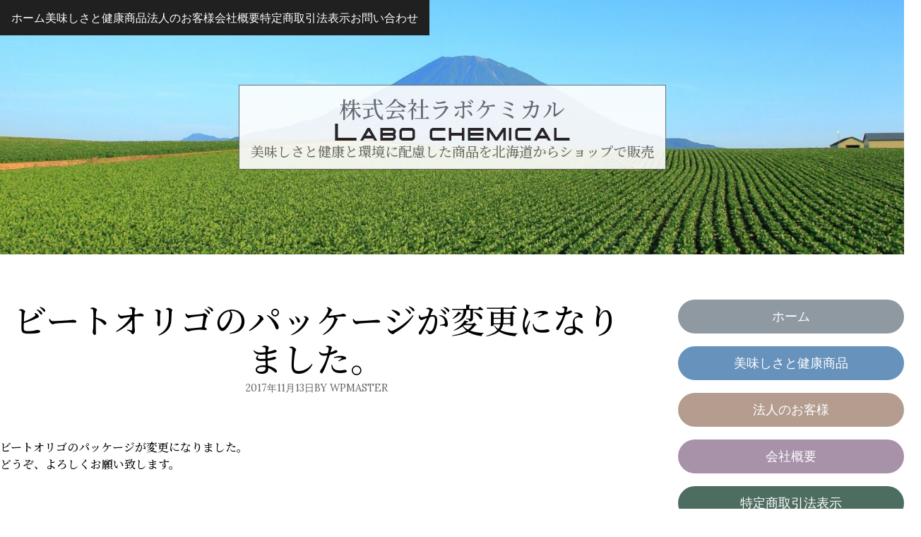

--- FILE ---
content_type: text/html; charset=UTF-8
request_url: https://labochemical.com/%E3%83%93%E3%83%BC%E3%83%88%E3%82%AA%E3%83%AA%E3%82%B4%E3%81%AE%E3%83%91%E3%83%83%E3%82%B1%E3%83%BC%E3%82%B8%E3%81%8C%E5%A4%89%E6%9B%B4%E3%81%AB%E3%81%AA%E3%82%8A%E3%81%BE%E3%81%97%E3%81%9F%E3%80%82/
body_size: 12855
content:

<!DOCTYPE html>
<html dir="ltr" lang="ja" class="no-js">

<head>
  <meta charset="UTF-8">
  <meta name="viewport" content="width=device-width, initial-scale=1">
  <title>ビートオリゴのパッケージが変更になりました。 | 株式会社ラボケミカル</title>
	<style>img:is([sizes="auto" i], [sizes^="auto," i]) { contain-intrinsic-size: 3000px 1500px }</style>
	
		<!-- All in One SEO 4.8.5 - aioseo.com -->
	<meta name="robots" content="max-image-preview:large" />
	<meta name="author" content="wpmaster"/>
	<link rel="canonical" href="https://labochemical.com/%e3%83%93%e3%83%bc%e3%83%88%e3%82%aa%e3%83%aa%e3%82%b4%e3%81%ae%e3%83%91%e3%83%83%e3%82%b1%e3%83%bc%e3%82%b8%e3%81%8c%e5%a4%89%e6%9b%b4%e3%81%ab%e3%81%aa%e3%82%8a%e3%81%be%e3%81%97%e3%81%9f%e3%80%82/" />
	<meta name="generator" content="All in One SEO (AIOSEO) 4.8.5" />
		<script type="application/ld+json" class="aioseo-schema">
			{"@context":"https:\/\/schema.org","@graph":[{"@type":"Article","@id":"https:\/\/labochemical.com\/%e3%83%93%e3%83%bc%e3%83%88%e3%82%aa%e3%83%aa%e3%82%b4%e3%81%ae%e3%83%91%e3%83%83%e3%82%b1%e3%83%bc%e3%82%b8%e3%81%8c%e5%a4%89%e6%9b%b4%e3%81%ab%e3%81%aa%e3%82%8a%e3%81%be%e3%81%97%e3%81%9f%e3%80%82\/#article","name":"\u30d3\u30fc\u30c8\u30aa\u30ea\u30b4\u306e\u30d1\u30c3\u30b1\u30fc\u30b8\u304c\u5909\u66f4\u306b\u306a\u308a\u307e\u3057\u305f\u3002 | \u682a\u5f0f\u4f1a\u793e\u30e9\u30dc\u30b1\u30df\u30ab\u30eb","headline":"\u30d3\u30fc\u30c8\u30aa\u30ea\u30b4\u306e\u30d1\u30c3\u30b1\u30fc\u30b8\u304c\u5909\u66f4\u306b\u306a\u308a\u307e\u3057\u305f\u3002","author":{"@id":"https:\/\/labochemical.com\/author\/wpmaster\/#author"},"publisher":{"@id":"https:\/\/labochemical.com\/#organization"},"image":{"@type":"ImageObject","url":"https:\/\/labochemical.com\/wp\/wp-content\/uploads\/2023\/02\/logow.png","@id":"https:\/\/labochemical.com\/#articleImage","width":338,"height":35},"datePublished":"2017-11-13T13:18:20+09:00","dateModified":"2023-02-04T19:41:42+09:00","inLanguage":"ja","mainEntityOfPage":{"@id":"https:\/\/labochemical.com\/%e3%83%93%e3%83%bc%e3%83%88%e3%82%aa%e3%83%aa%e3%82%b4%e3%81%ae%e3%83%91%e3%83%83%e3%82%b1%e3%83%bc%e3%82%b8%e3%81%8c%e5%a4%89%e6%9b%b4%e3%81%ab%e3%81%aa%e3%82%8a%e3%81%be%e3%81%97%e3%81%9f%e3%80%82\/#webpage"},"isPartOf":{"@id":"https:\/\/labochemical.com\/%e3%83%93%e3%83%bc%e3%83%88%e3%82%aa%e3%83%aa%e3%82%b4%e3%81%ae%e3%83%91%e3%83%83%e3%82%b1%e3%83%bc%e3%82%b8%e3%81%8c%e5%a4%89%e6%9b%b4%e3%81%ab%e3%81%aa%e3%82%8a%e3%81%be%e3%81%97%e3%81%9f%e3%80%82\/#webpage"},"articleSection":"\u304a\u77e5\u3089\u305b"},{"@type":"BreadcrumbList","@id":"https:\/\/labochemical.com\/%e3%83%93%e3%83%bc%e3%83%88%e3%82%aa%e3%83%aa%e3%82%b4%e3%81%ae%e3%83%91%e3%83%83%e3%82%b1%e3%83%bc%e3%82%b8%e3%81%8c%e5%a4%89%e6%9b%b4%e3%81%ab%e3%81%aa%e3%82%8a%e3%81%be%e3%81%97%e3%81%9f%e3%80%82\/#breadcrumblist","itemListElement":[{"@type":"ListItem","@id":"https:\/\/labochemical.com#listItem","position":1,"name":"\u30db\u30fc\u30e0","item":"https:\/\/labochemical.com","nextItem":{"@type":"ListItem","@id":"https:\/\/labochemical.com\/c_news\/#listItem","name":"\u304a\u77e5\u3089\u305b"}},{"@type":"ListItem","@id":"https:\/\/labochemical.com\/c_news\/#listItem","position":2,"name":"\u304a\u77e5\u3089\u305b","item":"https:\/\/labochemical.com\/c_news\/","nextItem":{"@type":"ListItem","@id":"https:\/\/labochemical.com\/%e3%83%93%e3%83%bc%e3%83%88%e3%82%aa%e3%83%aa%e3%82%b4%e3%81%ae%e3%83%91%e3%83%83%e3%82%b1%e3%83%bc%e3%82%b8%e3%81%8c%e5%a4%89%e6%9b%b4%e3%81%ab%e3%81%aa%e3%82%8a%e3%81%be%e3%81%97%e3%81%9f%e3%80%82\/#listItem","name":"\u30d3\u30fc\u30c8\u30aa\u30ea\u30b4\u306e\u30d1\u30c3\u30b1\u30fc\u30b8\u304c\u5909\u66f4\u306b\u306a\u308a\u307e\u3057\u305f\u3002"},"previousItem":{"@type":"ListItem","@id":"https:\/\/labochemical.com#listItem","name":"\u30db\u30fc\u30e0"}},{"@type":"ListItem","@id":"https:\/\/labochemical.com\/%e3%83%93%e3%83%bc%e3%83%88%e3%82%aa%e3%83%aa%e3%82%b4%e3%81%ae%e3%83%91%e3%83%83%e3%82%b1%e3%83%bc%e3%82%b8%e3%81%8c%e5%a4%89%e6%9b%b4%e3%81%ab%e3%81%aa%e3%82%8a%e3%81%be%e3%81%97%e3%81%9f%e3%80%82\/#listItem","position":3,"name":"\u30d3\u30fc\u30c8\u30aa\u30ea\u30b4\u306e\u30d1\u30c3\u30b1\u30fc\u30b8\u304c\u5909\u66f4\u306b\u306a\u308a\u307e\u3057\u305f\u3002","previousItem":{"@type":"ListItem","@id":"https:\/\/labochemical.com\/c_news\/#listItem","name":"\u304a\u77e5\u3089\u305b"}}]},{"@type":"Organization","@id":"https:\/\/labochemical.com\/#organization","name":"\u682a\u5f0f\u4f1a\u793e\u30e9\u30dc\u30b1\u30df\u30ab\u30eb","description":"\u7f8e\u5473\u3057\u3055\u3068\u5065\u5eb7\u3068\u74b0\u5883\u306b\u914d\u616e\u3057\u305f\u5546\u54c1\u3092\u5317\u6d77\u9053\u304b\u3089\u30b7\u30e7\u30c3\u30d7\u3067\u8ca9\u58f2","url":"https:\/\/labochemical.com\/","logo":{"@type":"ImageObject","url":"https:\/\/labochemical.com\/wp\/wp-content\/uploads\/2023\/02\/logow.png","@id":"https:\/\/labochemical.com\/%e3%83%93%e3%83%bc%e3%83%88%e3%82%aa%e3%83%aa%e3%82%b4%e3%81%ae%e3%83%91%e3%83%83%e3%82%b1%e3%83%bc%e3%82%b8%e3%81%8c%e5%a4%89%e6%9b%b4%e3%81%ab%e3%81%aa%e3%82%8a%e3%81%be%e3%81%97%e3%81%9f%e3%80%82\/#organizationLogo","width":338,"height":35},"image":{"@id":"https:\/\/labochemical.com\/%e3%83%93%e3%83%bc%e3%83%88%e3%82%aa%e3%83%aa%e3%82%b4%e3%81%ae%e3%83%91%e3%83%83%e3%82%b1%e3%83%bc%e3%82%b8%e3%81%8c%e5%a4%89%e6%9b%b4%e3%81%ab%e3%81%aa%e3%82%8a%e3%81%be%e3%81%97%e3%81%9f%e3%80%82\/#organizationLogo"}},{"@type":"Person","@id":"https:\/\/labochemical.com\/author\/wpmaster\/#author","url":"https:\/\/labochemical.com\/author\/wpmaster\/","name":"wpmaster"},{"@type":"WebPage","@id":"https:\/\/labochemical.com\/%e3%83%93%e3%83%bc%e3%83%88%e3%82%aa%e3%83%aa%e3%82%b4%e3%81%ae%e3%83%91%e3%83%83%e3%82%b1%e3%83%bc%e3%82%b8%e3%81%8c%e5%a4%89%e6%9b%b4%e3%81%ab%e3%81%aa%e3%82%8a%e3%81%be%e3%81%97%e3%81%9f%e3%80%82\/#webpage","url":"https:\/\/labochemical.com\/%e3%83%93%e3%83%bc%e3%83%88%e3%82%aa%e3%83%aa%e3%82%b4%e3%81%ae%e3%83%91%e3%83%83%e3%82%b1%e3%83%bc%e3%82%b8%e3%81%8c%e5%a4%89%e6%9b%b4%e3%81%ab%e3%81%aa%e3%82%8a%e3%81%be%e3%81%97%e3%81%9f%e3%80%82\/","name":"\u30d3\u30fc\u30c8\u30aa\u30ea\u30b4\u306e\u30d1\u30c3\u30b1\u30fc\u30b8\u304c\u5909\u66f4\u306b\u306a\u308a\u307e\u3057\u305f\u3002 | \u682a\u5f0f\u4f1a\u793e\u30e9\u30dc\u30b1\u30df\u30ab\u30eb","inLanguage":"ja","isPartOf":{"@id":"https:\/\/labochemical.com\/#website"},"breadcrumb":{"@id":"https:\/\/labochemical.com\/%e3%83%93%e3%83%bc%e3%83%88%e3%82%aa%e3%83%aa%e3%82%b4%e3%81%ae%e3%83%91%e3%83%83%e3%82%b1%e3%83%bc%e3%82%b8%e3%81%8c%e5%a4%89%e6%9b%b4%e3%81%ab%e3%81%aa%e3%82%8a%e3%81%be%e3%81%97%e3%81%9f%e3%80%82\/#breadcrumblist"},"author":{"@id":"https:\/\/labochemical.com\/author\/wpmaster\/#author"},"creator":{"@id":"https:\/\/labochemical.com\/author\/wpmaster\/#author"},"datePublished":"2017-11-13T13:18:20+09:00","dateModified":"2023-02-04T19:41:42+09:00"},{"@type":"WebSite","@id":"https:\/\/labochemical.com\/#website","url":"https:\/\/labochemical.com\/","name":"\u682a\u5f0f\u4f1a\u793e\u30e9\u30dc\u30b1\u30df\u30ab\u30eb","description":"\u7f8e\u5473\u3057\u3055\u3068\u5065\u5eb7\u3068\u74b0\u5883\u306b\u914d\u616e\u3057\u305f\u5546\u54c1\u3092\u5317\u6d77\u9053\u304b\u3089\u30b7\u30e7\u30c3\u30d7\u3067\u8ca9\u58f2","inLanguage":"ja","publisher":{"@id":"https:\/\/labochemical.com\/#organization"}}]}
		</script>
		<!-- All in One SEO -->

<link rel='dns-prefetch' href='//fonts.googleapis.com' />
<link rel="alternate" type="application/rss+xml" title="株式会社ラボケミカル &raquo; フィード" href="https://labochemical.com/feed/" />
<link rel="alternate" type="application/rss+xml" title="株式会社ラボケミカル &raquo; コメントフィード" href="https://labochemical.com/comments/feed/" />
<script type="text/javascript">
/* <![CDATA[ */
window._wpemojiSettings = {"baseUrl":"https:\/\/s.w.org\/images\/core\/emoji\/16.0.1\/72x72\/","ext":".png","svgUrl":"https:\/\/s.w.org\/images\/core\/emoji\/16.0.1\/svg\/","svgExt":".svg","source":{"concatemoji":"https:\/\/labochemical.com\/wp\/wp-includes\/js\/wp-emoji-release.min.js?ver=6.8.3"}};
/*! This file is auto-generated */
!function(s,n){var o,i,e;function c(e){try{var t={supportTests:e,timestamp:(new Date).valueOf()};sessionStorage.setItem(o,JSON.stringify(t))}catch(e){}}function p(e,t,n){e.clearRect(0,0,e.canvas.width,e.canvas.height),e.fillText(t,0,0);var t=new Uint32Array(e.getImageData(0,0,e.canvas.width,e.canvas.height).data),a=(e.clearRect(0,0,e.canvas.width,e.canvas.height),e.fillText(n,0,0),new Uint32Array(e.getImageData(0,0,e.canvas.width,e.canvas.height).data));return t.every(function(e,t){return e===a[t]})}function u(e,t){e.clearRect(0,0,e.canvas.width,e.canvas.height),e.fillText(t,0,0);for(var n=e.getImageData(16,16,1,1),a=0;a<n.data.length;a++)if(0!==n.data[a])return!1;return!0}function f(e,t,n,a){switch(t){case"flag":return n(e,"\ud83c\udff3\ufe0f\u200d\u26a7\ufe0f","\ud83c\udff3\ufe0f\u200b\u26a7\ufe0f")?!1:!n(e,"\ud83c\udde8\ud83c\uddf6","\ud83c\udde8\u200b\ud83c\uddf6")&&!n(e,"\ud83c\udff4\udb40\udc67\udb40\udc62\udb40\udc65\udb40\udc6e\udb40\udc67\udb40\udc7f","\ud83c\udff4\u200b\udb40\udc67\u200b\udb40\udc62\u200b\udb40\udc65\u200b\udb40\udc6e\u200b\udb40\udc67\u200b\udb40\udc7f");case"emoji":return!a(e,"\ud83e\udedf")}return!1}function g(e,t,n,a){var r="undefined"!=typeof WorkerGlobalScope&&self instanceof WorkerGlobalScope?new OffscreenCanvas(300,150):s.createElement("canvas"),o=r.getContext("2d",{willReadFrequently:!0}),i=(o.textBaseline="top",o.font="600 32px Arial",{});return e.forEach(function(e){i[e]=t(o,e,n,a)}),i}function t(e){var t=s.createElement("script");t.src=e,t.defer=!0,s.head.appendChild(t)}"undefined"!=typeof Promise&&(o="wpEmojiSettingsSupports",i=["flag","emoji"],n.supports={everything:!0,everythingExceptFlag:!0},e=new Promise(function(e){s.addEventListener("DOMContentLoaded",e,{once:!0})}),new Promise(function(t){var n=function(){try{var e=JSON.parse(sessionStorage.getItem(o));if("object"==typeof e&&"number"==typeof e.timestamp&&(new Date).valueOf()<e.timestamp+604800&&"object"==typeof e.supportTests)return e.supportTests}catch(e){}return null}();if(!n){if("undefined"!=typeof Worker&&"undefined"!=typeof OffscreenCanvas&&"undefined"!=typeof URL&&URL.createObjectURL&&"undefined"!=typeof Blob)try{var e="postMessage("+g.toString()+"("+[JSON.stringify(i),f.toString(),p.toString(),u.toString()].join(",")+"));",a=new Blob([e],{type:"text/javascript"}),r=new Worker(URL.createObjectURL(a),{name:"wpTestEmojiSupports"});return void(r.onmessage=function(e){c(n=e.data),r.terminate(),t(n)})}catch(e){}c(n=g(i,f,p,u))}t(n)}).then(function(e){for(var t in e)n.supports[t]=e[t],n.supports.everything=n.supports.everything&&n.supports[t],"flag"!==t&&(n.supports.everythingExceptFlag=n.supports.everythingExceptFlag&&n.supports[t]);n.supports.everythingExceptFlag=n.supports.everythingExceptFlag&&!n.supports.flag,n.DOMReady=!1,n.readyCallback=function(){n.DOMReady=!0}}).then(function(){return e}).then(function(){var e;n.supports.everything||(n.readyCallback(),(e=n.source||{}).concatemoji?t(e.concatemoji):e.wpemoji&&e.twemoji&&(t(e.twemoji),t(e.wpemoji)))}))}((window,document),window._wpemojiSettings);
/* ]]> */
</script>
<style id='wp-emoji-styles-inline-css' type='text/css'>

	img.wp-smiley, img.emoji {
		display: inline !important;
		border: none !important;
		box-shadow: none !important;
		height: 1em !important;
		width: 1em !important;
		margin: 0 0.07em !important;
		vertical-align: -0.1em !important;
		background: none !important;
		padding: 0 !important;
	}
</style>
<link rel='stylesheet' id='wp-block-library-css' href='https://labochemical.com/wp/wp-includes/css/dist/block-library/style.min.css?ver=6.8.3' type='text/css' media='all' />
<style id='wp-block-library-inline-css' type='text/css'>
/* VK Color Palettes */
</style>
<style id='wp-block-library-theme-inline-css' type='text/css'>
.wp-block-audio :where(figcaption){color:#555;font-size:13px;text-align:center}.is-dark-theme .wp-block-audio :where(figcaption){color:#ffffffa6}.wp-block-audio{margin:0 0 1em}.wp-block-code{border:1px solid #ccc;border-radius:4px;font-family:Menlo,Consolas,monaco,monospace;padding:.8em 1em}.wp-block-embed :where(figcaption){color:#555;font-size:13px;text-align:center}.is-dark-theme .wp-block-embed :where(figcaption){color:#ffffffa6}.wp-block-embed{margin:0 0 1em}.blocks-gallery-caption{color:#555;font-size:13px;text-align:center}.is-dark-theme .blocks-gallery-caption{color:#ffffffa6}:root :where(.wp-block-image figcaption){color:#555;font-size:13px;text-align:center}.is-dark-theme :root :where(.wp-block-image figcaption){color:#ffffffa6}.wp-block-image{margin:0 0 1em}.wp-block-pullquote{border-bottom:4px solid;border-top:4px solid;color:currentColor;margin-bottom:1.75em}.wp-block-pullquote cite,.wp-block-pullquote footer,.wp-block-pullquote__citation{color:currentColor;font-size:.8125em;font-style:normal;text-transform:uppercase}.wp-block-quote{border-left:.25em solid;margin:0 0 1.75em;padding-left:1em}.wp-block-quote cite,.wp-block-quote footer{color:currentColor;font-size:.8125em;font-style:normal;position:relative}.wp-block-quote:where(.has-text-align-right){border-left:none;border-right:.25em solid;padding-left:0;padding-right:1em}.wp-block-quote:where(.has-text-align-center){border:none;padding-left:0}.wp-block-quote.is-large,.wp-block-quote.is-style-large,.wp-block-quote:where(.is-style-plain){border:none}.wp-block-search .wp-block-search__label{font-weight:700}.wp-block-search__button{border:1px solid #ccc;padding:.375em .625em}:where(.wp-block-group.has-background){padding:1.25em 2.375em}.wp-block-separator.has-css-opacity{opacity:.4}.wp-block-separator{border:none;border-bottom:2px solid;margin-left:auto;margin-right:auto}.wp-block-separator.has-alpha-channel-opacity{opacity:1}.wp-block-separator:not(.is-style-wide):not(.is-style-dots){width:100px}.wp-block-separator.has-background:not(.is-style-dots){border-bottom:none;height:1px}.wp-block-separator.has-background:not(.is-style-wide):not(.is-style-dots){height:2px}.wp-block-table{margin:0 0 1em}.wp-block-table td,.wp-block-table th{word-break:normal}.wp-block-table :where(figcaption){color:#555;font-size:13px;text-align:center}.is-dark-theme .wp-block-table :where(figcaption){color:#ffffffa6}.wp-block-video :where(figcaption){color:#555;font-size:13px;text-align:center}.is-dark-theme .wp-block-video :where(figcaption){color:#ffffffa6}.wp-block-video{margin:0 0 1em}:root :where(.wp-block-template-part.has-background){margin-bottom:0;margin-top:0;padding:1.25em 2.375em}
</style>
<style id='classic-theme-styles-inline-css' type='text/css'>
/*! This file is auto-generated */
.wp-block-button__link{color:#fff;background-color:#32373c;border-radius:9999px;box-shadow:none;text-decoration:none;padding:calc(.667em + 2px) calc(1.333em + 2px);font-size:1.125em}.wp-block-file__button{background:#32373c;color:#fff;text-decoration:none}
</style>
<link rel='stylesheet' id='vk-components-style-css' href='https://labochemical.com/wp/wp-content/plugins/vk-blocks/vendor/vektor-inc/vk-component/src//assets/css/vk-components.css?ver=1.6.5' type='text/css' media='all' />
<style id='global-styles-inline-css' type='text/css'>
:root{--wp--preset--aspect-ratio--square: 1;--wp--preset--aspect-ratio--4-3: 4/3;--wp--preset--aspect-ratio--3-4: 3/4;--wp--preset--aspect-ratio--3-2: 3/2;--wp--preset--aspect-ratio--2-3: 2/3;--wp--preset--aspect-ratio--16-9: 16/9;--wp--preset--aspect-ratio--9-16: 9/16;--wp--preset--color--black: #000000;--wp--preset--color--cyan-bluish-gray: #abb8c3;--wp--preset--color--white: #ffffff;--wp--preset--color--pale-pink: #f78da7;--wp--preset--color--vivid-red: #cf2e2e;--wp--preset--color--luminous-vivid-orange: #ff6900;--wp--preset--color--luminous-vivid-amber: #fcb900;--wp--preset--color--light-green-cyan: #7bdcb5;--wp--preset--color--vivid-green-cyan: #00d084;--wp--preset--color--pale-cyan-blue: #8ed1fc;--wp--preset--color--vivid-cyan-blue: #0693e3;--wp--preset--color--vivid-purple: #9b51e0;--wp--preset--gradient--vivid-cyan-blue-to-vivid-purple: linear-gradient(135deg,rgba(6,147,227,1) 0%,rgb(155,81,224) 100%);--wp--preset--gradient--light-green-cyan-to-vivid-green-cyan: linear-gradient(135deg,rgb(122,220,180) 0%,rgb(0,208,130) 100%);--wp--preset--gradient--luminous-vivid-amber-to-luminous-vivid-orange: linear-gradient(135deg,rgba(252,185,0,1) 0%,rgba(255,105,0,1) 100%);--wp--preset--gradient--luminous-vivid-orange-to-vivid-red: linear-gradient(135deg,rgba(255,105,0,1) 0%,rgb(207,46,46) 100%);--wp--preset--gradient--very-light-gray-to-cyan-bluish-gray: linear-gradient(135deg,rgb(238,238,238) 0%,rgb(169,184,195) 100%);--wp--preset--gradient--cool-to-warm-spectrum: linear-gradient(135deg,rgb(74,234,220) 0%,rgb(151,120,209) 20%,rgb(207,42,186) 40%,rgb(238,44,130) 60%,rgb(251,105,98) 80%,rgb(254,248,76) 100%);--wp--preset--gradient--blush-light-purple: linear-gradient(135deg,rgb(255,206,236) 0%,rgb(152,150,240) 100%);--wp--preset--gradient--blush-bordeaux: linear-gradient(135deg,rgb(254,205,165) 0%,rgb(254,45,45) 50%,rgb(107,0,62) 100%);--wp--preset--gradient--luminous-dusk: linear-gradient(135deg,rgb(255,203,112) 0%,rgb(199,81,192) 50%,rgb(65,88,208) 100%);--wp--preset--gradient--pale-ocean: linear-gradient(135deg,rgb(255,245,203) 0%,rgb(182,227,212) 50%,rgb(51,167,181) 100%);--wp--preset--gradient--electric-grass: linear-gradient(135deg,rgb(202,248,128) 0%,rgb(113,206,126) 100%);--wp--preset--gradient--midnight: linear-gradient(135deg,rgb(2,3,129) 0%,rgb(40,116,252) 100%);--wp--preset--font-size--small: 13px;--wp--preset--font-size--medium: 20px;--wp--preset--font-size--large: 36px;--wp--preset--font-size--x-large: 42px;--wp--preset--spacing--20: 0.44rem;--wp--preset--spacing--30: 0.67rem;--wp--preset--spacing--40: 1rem;--wp--preset--spacing--50: 1.5rem;--wp--preset--spacing--60: 2.25rem;--wp--preset--spacing--70: 3.38rem;--wp--preset--spacing--80: 5.06rem;--wp--preset--shadow--natural: 6px 6px 9px rgba(0, 0, 0, 0.2);--wp--preset--shadow--deep: 12px 12px 50px rgba(0, 0, 0, 0.4);--wp--preset--shadow--sharp: 6px 6px 0px rgba(0, 0, 0, 0.2);--wp--preset--shadow--outlined: 6px 6px 0px -3px rgba(255, 255, 255, 1), 6px 6px rgba(0, 0, 0, 1);--wp--preset--shadow--crisp: 6px 6px 0px rgba(0, 0, 0, 1);}:where(.is-layout-flex){gap: 0.5em;}:where(.is-layout-grid){gap: 0.5em;}body .is-layout-flex{display: flex;}.is-layout-flex{flex-wrap: wrap;align-items: center;}.is-layout-flex > :is(*, div){margin: 0;}body .is-layout-grid{display: grid;}.is-layout-grid > :is(*, div){margin: 0;}:where(.wp-block-columns.is-layout-flex){gap: 2em;}:where(.wp-block-columns.is-layout-grid){gap: 2em;}:where(.wp-block-post-template.is-layout-flex){gap: 1.25em;}:where(.wp-block-post-template.is-layout-grid){gap: 1.25em;}.has-black-color{color: var(--wp--preset--color--black) !important;}.has-cyan-bluish-gray-color{color: var(--wp--preset--color--cyan-bluish-gray) !important;}.has-white-color{color: var(--wp--preset--color--white) !important;}.has-pale-pink-color{color: var(--wp--preset--color--pale-pink) !important;}.has-vivid-red-color{color: var(--wp--preset--color--vivid-red) !important;}.has-luminous-vivid-orange-color{color: var(--wp--preset--color--luminous-vivid-orange) !important;}.has-luminous-vivid-amber-color{color: var(--wp--preset--color--luminous-vivid-amber) !important;}.has-light-green-cyan-color{color: var(--wp--preset--color--light-green-cyan) !important;}.has-vivid-green-cyan-color{color: var(--wp--preset--color--vivid-green-cyan) !important;}.has-pale-cyan-blue-color{color: var(--wp--preset--color--pale-cyan-blue) !important;}.has-vivid-cyan-blue-color{color: var(--wp--preset--color--vivid-cyan-blue) !important;}.has-vivid-purple-color{color: var(--wp--preset--color--vivid-purple) !important;}.has-black-background-color{background-color: var(--wp--preset--color--black) !important;}.has-cyan-bluish-gray-background-color{background-color: var(--wp--preset--color--cyan-bluish-gray) !important;}.has-white-background-color{background-color: var(--wp--preset--color--white) !important;}.has-pale-pink-background-color{background-color: var(--wp--preset--color--pale-pink) !important;}.has-vivid-red-background-color{background-color: var(--wp--preset--color--vivid-red) !important;}.has-luminous-vivid-orange-background-color{background-color: var(--wp--preset--color--luminous-vivid-orange) !important;}.has-luminous-vivid-amber-background-color{background-color: var(--wp--preset--color--luminous-vivid-amber) !important;}.has-light-green-cyan-background-color{background-color: var(--wp--preset--color--light-green-cyan) !important;}.has-vivid-green-cyan-background-color{background-color: var(--wp--preset--color--vivid-green-cyan) !important;}.has-pale-cyan-blue-background-color{background-color: var(--wp--preset--color--pale-cyan-blue) !important;}.has-vivid-cyan-blue-background-color{background-color: var(--wp--preset--color--vivid-cyan-blue) !important;}.has-vivid-purple-background-color{background-color: var(--wp--preset--color--vivid-purple) !important;}.has-black-border-color{border-color: var(--wp--preset--color--black) !important;}.has-cyan-bluish-gray-border-color{border-color: var(--wp--preset--color--cyan-bluish-gray) !important;}.has-white-border-color{border-color: var(--wp--preset--color--white) !important;}.has-pale-pink-border-color{border-color: var(--wp--preset--color--pale-pink) !important;}.has-vivid-red-border-color{border-color: var(--wp--preset--color--vivid-red) !important;}.has-luminous-vivid-orange-border-color{border-color: var(--wp--preset--color--luminous-vivid-orange) !important;}.has-luminous-vivid-amber-border-color{border-color: var(--wp--preset--color--luminous-vivid-amber) !important;}.has-light-green-cyan-border-color{border-color: var(--wp--preset--color--light-green-cyan) !important;}.has-vivid-green-cyan-border-color{border-color: var(--wp--preset--color--vivid-green-cyan) !important;}.has-pale-cyan-blue-border-color{border-color: var(--wp--preset--color--pale-cyan-blue) !important;}.has-vivid-cyan-blue-border-color{border-color: var(--wp--preset--color--vivid-cyan-blue) !important;}.has-vivid-purple-border-color{border-color: var(--wp--preset--color--vivid-purple) !important;}.has-vivid-cyan-blue-to-vivid-purple-gradient-background{background: var(--wp--preset--gradient--vivid-cyan-blue-to-vivid-purple) !important;}.has-light-green-cyan-to-vivid-green-cyan-gradient-background{background: var(--wp--preset--gradient--light-green-cyan-to-vivid-green-cyan) !important;}.has-luminous-vivid-amber-to-luminous-vivid-orange-gradient-background{background: var(--wp--preset--gradient--luminous-vivid-amber-to-luminous-vivid-orange) !important;}.has-luminous-vivid-orange-to-vivid-red-gradient-background{background: var(--wp--preset--gradient--luminous-vivid-orange-to-vivid-red) !important;}.has-very-light-gray-to-cyan-bluish-gray-gradient-background{background: var(--wp--preset--gradient--very-light-gray-to-cyan-bluish-gray) !important;}.has-cool-to-warm-spectrum-gradient-background{background: var(--wp--preset--gradient--cool-to-warm-spectrum) !important;}.has-blush-light-purple-gradient-background{background: var(--wp--preset--gradient--blush-light-purple) !important;}.has-blush-bordeaux-gradient-background{background: var(--wp--preset--gradient--blush-bordeaux) !important;}.has-luminous-dusk-gradient-background{background: var(--wp--preset--gradient--luminous-dusk) !important;}.has-pale-ocean-gradient-background{background: var(--wp--preset--gradient--pale-ocean) !important;}.has-electric-grass-gradient-background{background: var(--wp--preset--gradient--electric-grass) !important;}.has-midnight-gradient-background{background: var(--wp--preset--gradient--midnight) !important;}.has-small-font-size{font-size: var(--wp--preset--font-size--small) !important;}.has-medium-font-size{font-size: var(--wp--preset--font-size--medium) !important;}.has-large-font-size{font-size: var(--wp--preset--font-size--large) !important;}.has-x-large-font-size{font-size: var(--wp--preset--font-size--x-large) !important;}
:where(.wp-block-post-template.is-layout-flex){gap: 1.25em;}:where(.wp-block-post-template.is-layout-grid){gap: 1.25em;}
:where(.wp-block-columns.is-layout-flex){gap: 2em;}:where(.wp-block-columns.is-layout-grid){gap: 2em;}
:root :where(.wp-block-pullquote){font-size: 1.5em;line-height: 1.6;}
</style>
<link rel='stylesheet' id='biz-cal-style-css' href='https://labochemical.com/wp/wp-content/plugins/biz-calendar/biz-cal.css?ver=2.2.0' type='text/css' media='all' />
<link rel='stylesheet' id='vk-swiper-style-css' href='https://labochemical.com/wp/wp-content/plugins/vk-blocks/vendor/vektor-inc/vk-swiper/src/assets/css/swiper-bundle.min.css?ver=11.0.2' type='text/css' media='all' />
<link rel='stylesheet' id='vkblocks-bootstrap-css' href='https://labochemical.com/wp/wp-content/plugins/vk-blocks/build/bootstrap_vk_using.css?ver=4.3.1' type='text/css' media='all' />
<link rel='stylesheet' id='fell-fonts-css' href='https://fonts.googleapis.com/css?family=Lora%3A400%2C400i%2C500%2C500i%2C600%2C600i%2C700%2C700i&#038;ver=2.0.1' type='text/css' media='all' />
<link rel='stylesheet' id='fell-icon-font-css' href='https://labochemical.com/wp/wp-content/themes/fell/assets/fonts/fell-icon-font/fell-icon-font.css?ver=2.0.1' type='text/css' media='all' />
<link rel='stylesheet' id='fell-style-css' href='https://labochemical.com/wp/wp-content/themes/fell/style.css?ver=2.0.1' type='text/css' media='all' />
<style id='fell-style-inline-css' type='text/css'>

    :root {
      --background-color:     #FFFFFF; 
      --background-color-alt: #202020;
      --text-color:           #666666;
      --text-color-alt:       #FFFFFF;
      --anchor-color:         #1e73be;
    }

    .site-header {
      background-image: url( https://labochemical.com/wp/wp-content/uploads/2023/02/cropped-2630634_m.jpg );
    }
  
</style>
<link rel='stylesheet' id='vk-blocks-build-css-css' href='https://labochemical.com/wp/wp-content/plugins/vk-blocks/build/block-build.css?ver=1.108.0.1' type='text/css' media='all' />
<style id='vk-blocks-build-css-inline-css' type='text/css'>
:root {--vk_flow-arrow: url(https://labochemical.com/wp/wp-content/plugins/vk-blocks/inc/vk-blocks/images/arrow_bottom.svg);--vk_image-mask-circle: url(https://labochemical.com/wp/wp-content/plugins/vk-blocks/inc/vk-blocks/images/circle.svg);--vk_image-mask-wave01: url(https://labochemical.com/wp/wp-content/plugins/vk-blocks/inc/vk-blocks/images/wave01.svg);--vk_image-mask-wave02: url(https://labochemical.com/wp/wp-content/plugins/vk-blocks/inc/vk-blocks/images/wave02.svg);--vk_image-mask-wave03: url(https://labochemical.com/wp/wp-content/plugins/vk-blocks/inc/vk-blocks/images/wave03.svg);--vk_image-mask-wave04: url(https://labochemical.com/wp/wp-content/plugins/vk-blocks/inc/vk-blocks/images/wave04.svg);}
:root { --vk-size-text: 16px; /* --vk-color-primary is deprecated. */ --vk-color-primary:#337ab7; }

	:root {

		--vk-balloon-border-width:1px;

		--vk-balloon-speech-offset:-12px;
	}
	
</style>
<link rel='stylesheet' id='vk-font-awesome-css' href='https://labochemical.com/wp/wp-content/plugins/vk-blocks/vendor/vektor-inc/font-awesome-versions/src/versions/6/css/all.min.css?ver=6.4.2' type='text/css' media='all' />
<link rel='stylesheet' id='usces_default_css-css' href='https://labochemical.com/wp/wp-content/plugins/usc-e-shop/css/usces_default.css?ver=2.11.24.2510141' type='text/css' media='all' />
<link rel='stylesheet' id='dashicons-css' href='https://labochemical.com/wp/wp-includes/css/dashicons.min.css?ver=6.8.3' type='text/css' media='all' />
<link rel='stylesheet' id='usces_cart_css-css' href='https://labochemical.com/wp/wp-content/plugins/usc-e-shop/css/usces_cart.css?ver=2.11.24.2510141' type='text/css' media='all' />
<script type="text/javascript" src="https://labochemical.com/wp/wp-includes/js/jquery/jquery.min.js?ver=3.7.1" id="jquery-core-js"></script>
<script type="text/javascript" src="https://labochemical.com/wp/wp-includes/js/jquery/jquery-migrate.min.js?ver=3.4.1" id="jquery-migrate-js"></script>
<script type="text/javascript" id="biz-cal-script-js-extra">
/* <![CDATA[ */
var bizcalOptions = {"holiday_title":"\u5b9a\u4f11\u65e5","sun":"on","sat":"on","holiday":"on","temp_holidays":"2018-10-08\r\n2018-11-23\r\n2018-12-24\r\n2018-12-31\r\n2019-01-01\r\n2019-01-02\r\n2019-01-03\r\n2019-01-04\r\n2019-01-14\r\n2019-02-11\r\n2019-03-21\r\n2019-04-27\r\n2019-04-28\r\n2019-04-29\r\n2019-04-30\r\n2019-05-01\r\n2019-05-02\r\n2019-05-03\r\n2019-05-04\r\n2019-05-05\r\n2019-05-06\r\n2019-07-15\r\n2019-08-12\r\n2019-09-16\r\n2019-09-23","temp_weekdays":"","eventday_title":"","eventday_url":"","eventdays":"","month_limit":"\u5236\u9650\u306a\u3057","nextmonthlimit":"12","prevmonthlimit":"12","plugindir":"https:\/\/labochemical.com\/wp\/wp-content\/plugins\/biz-calendar\/","national_holiday":""};
/* ]]> */
</script>
<script type="text/javascript" src="https://labochemical.com/wp/wp-content/plugins/biz-calendar/calendar.js?ver=2.2.0" id="biz-cal-script-js"></script>
<link rel="https://api.w.org/" href="https://labochemical.com/wp-json/" /><link rel="alternate" title="JSON" type="application/json" href="https://labochemical.com/wp-json/wp/v2/posts/281" /><meta name="generator" content="WordPress 6.8.3" />
<link rel='shortlink' href='https://labochemical.com/?p=281' />
<link rel="alternate" title="oEmbed (JSON)" type="application/json+oembed" href="https://labochemical.com/wp-json/oembed/1.0/embed?url=https%3A%2F%2Flabochemical.com%2F%25e3%2583%2593%25e3%2583%25bc%25e3%2583%2588%25e3%2582%25aa%25e3%2583%25aa%25e3%2582%25b4%25e3%2581%25ae%25e3%2583%2591%25e3%2583%2583%25e3%2582%25b1%25e3%2583%25bc%25e3%2582%25b8%25e3%2581%258c%25e5%25a4%2589%25e6%259b%25b4%25e3%2581%25ab%25e3%2581%25aa%25e3%2582%258a%25e3%2581%25be%25e3%2581%2597%25e3%2581%259f%25e3%2580%2582%2F" />
<link rel="alternate" title="oEmbed (XML)" type="text/xml+oembed" href="https://labochemical.com/wp-json/oembed/1.0/embed?url=https%3A%2F%2Flabochemical.com%2F%25e3%2583%2593%25e3%2583%25bc%25e3%2583%2588%25e3%2582%25aa%25e3%2583%25aa%25e3%2582%25b4%25e3%2581%25ae%25e3%2583%2591%25e3%2583%2583%25e3%2582%25b1%25e3%2583%25bc%25e3%2582%25b8%25e3%2581%258c%25e5%25a4%2589%25e6%259b%25b4%25e3%2581%25ab%25e3%2581%25aa%25e3%2582%258a%25e3%2581%25be%25e3%2581%2597%25e3%2581%259f%25e3%2580%2582%2F&#038;format=xml" />
	<link rel="preconnect" href="https://fonts.googleapis.com">
	<link rel="preconnect" href="https://fonts.gstatic.com">
	<link href='https://fonts.googleapis.com/css2?display=swap&family=Noto+Serif+JP:wght@500&family=Shippori+Mincho' rel='stylesheet'><style type="text/css">
.no-js .native-lazyload-js-fallback {
	display: none;
}
</style>
		<link rel="icon" href="https://labochemical.com/wp/wp-content/uploads/2023/02/logo-150x87.png" sizes="32x32" />
<link rel="icon" href="https://labochemical.com/wp/wp-content/uploads/2023/02/logo.png" sizes="192x192" />
<link rel="apple-touch-icon" href="https://labochemical.com/wp/wp-content/uploads/2023/02/logo.png" />
<meta name="msapplication-TileImage" content="https://labochemical.com/wp/wp-content/uploads/2023/02/logo.png" />
		<style type="text/css" id="wp-custom-css">
			body {
  color: black;
}

.bloglist{
	color: blue;
}		</style>
			<style id="egf-frontend-styles" type="text/css">
		p {font-family: 'Noto Serif JP', sans-serif;font-style: normal;font-weight: 500;} h1 {font-family: 'Noto Serif JP', sans-serif;font-style: normal;font-weight: 500;} h2 {font-family: 'Noto Serif JP', sans-serif;font-style: normal;font-weight: 500;} h3 {font-family: 'Noto Serif JP', sans-serif;font-style: normal;font-weight: 500;} h4 {font-family: 'Noto Serif JP', sans-serif;font-style: normal;font-weight: 500;} h5 {font-family: 'Noto Serif JP', sans-serif;font-style: normal;font-weight: 500;} h6 {font-family: 'Shippori Mincho', sans-serif;font-style: normal;font-weight: 400;} 	</style>
	</head>

<body class="wp-singular post-template-default single single-post postid-281 single-format-standard wp-custom-logo wp-embed-responsive wp-theme-fell fa_v6_css vk-blocks has-right-sidebar">

  
  <div class="site-container">

    

<nav class="site-header-nav">

  <input type="checkbox" id="header-nav-toggle" />

  <label for="header-nav-toggle" class="header-nav-toggle-label">
    <span></span>
    <span class="screen-reader-text">Toggle menu</span>
  </label><!-- .header-nav-toggle-label -->

  <div class="header-nav-menus-container">
    <ul id="menu-%e3%82%b0%e3%83%ad%e3%83%bc%e3%83%90%e3%83%ab%e3%83%a1%e3%83%8b%e3%83%a5%e3%83%bc" class="header-menu"><li id="menu-item-26" class="menu-item menu-item-type-custom menu-item-object-custom menu-item-home menu-item-26"><a href="https://labochemical.com/">ホーム</a></li>
<li id="menu-item-952" class="menu-item menu-item-type-post_type menu-item-object-page menu-item-952"><a href="https://labochemical.com/products01/">美味しさと健康商品</a></li>
<li id="menu-item-219" class="menu-item menu-item-type-post_type menu-item-object-page menu-item-219"><a href="https://labochemical.com/products03/">法人のお客様</a></li>
<li id="menu-item-218" class="menu-item menu-item-type-post_type menu-item-object-page menu-item-218"><a href="https://labochemical.com/company/">会社概要</a></li>
<li id="menu-item-1930" class="menu-item menu-item-type-post_type menu-item-object-page menu-item-1930"><a href="https://labochemical.com/transaction/">特定商取引法表示</a></li>
<li id="menu-item-217" class="menu-item menu-item-type-post_type menu-item-object-page menu-item-217"><a href="https://labochemical.com/contact/">お問い合わせ</a></li>
</ul>
      </div><!-- header-nav-menus-container -->

</nav><!-- .site-main-nav -->

    
<header class="site-header">

  <div class="site-identity">

          <p class="site-title">
        <a href="https://labochemical.com/" title="株式会社ラボケミカル">株式会社ラボケミカル</a>
      </p><!-- .site-title -->
    
    <a href="https://labochemical.com/" class="custom-logo-link" rel="home"><img width="338" height="35" src="https://labochemical.com/wp/wp-content/uploads/2023/02/logow.png" class="custom-logo" alt="株式会社ラボケミカル" decoding="async" srcset="https://labochemical.com/wp/wp-content/uploads/2023/02/logow.png 338w, https://labochemical.com/wp/wp-content/uploads/2023/02/logow-300x31.png 300w" sizes="(max-width: 338px) 100vw, 338px" /></a>
    <p class="site-tagline">美味しさと健康と環境に配慮した商品を北海道からショップで販売</p><!-- .site-tagline -->

  </div><!-- .site-identity -->

</header>



<main class="site-main" role="main">

  

  <section class="content-container">

    
      
      <article id="post-281" class="post-281 post type-post status-publish format-standard hentry category-c_news">

  <header class="entry-header">
    <h1 class="entry-title">ビートオリゴのパッケージが変更になりました。</h1>    <div class="entry-meta entry-meta-header"><span class="entry-meta__date"><a href="https://labochemical.com/%e3%83%93%e3%83%bc%e3%83%88%e3%82%aa%e3%83%aa%e3%82%b4%e3%81%ae%e3%83%91%e3%83%83%e3%82%b1%e3%83%bc%e3%82%b8%e3%81%8c%e5%a4%89%e6%9b%b4%e3%81%ab%e3%81%aa%e3%82%8a%e3%81%be%e3%81%97%e3%81%9f%e3%80%82/" aria-label="Posted: 2017年11月13日">2017年11月13日</a></span><span class="entry-meta__author"><a href="https://labochemical.com/author/wpmaster/" aria-label="Author: wpmaster">By wpmaster</a></span></div><!-- .entry-meta-header -->      </header>

  <section class="entry-content">
    <p>ビートオリゴのパッケージが変更になりました。<br />
どうぞ、よろしくお願い致します。</p>

      </section><!-- .entry-content -->

  <footer class="entry-footer">
        <div class="entry-meta entry-meta-footer">    <div class="entry-meta__categories">
      <i class="fif fif-folder"></i>
      <a href="https://labochemical.com/c_news/" rel="category tag">お知らせ</a>    </div><!-- .entry-meta__categories -->
    </div><!-- .entry-meta-footer -->  </footer>

</article>


	<nav class="navigation post-navigation" aria-label="投稿">
		<h2 class="screen-reader-text">投稿ナビゲーション</h2>
		<div class="nav-links"><div class="nav-previous"><a href="https://labochemical.com/sweetorigo12-ab-2/" rel="prev"><span class="screen-reader-text">前の投稿</span>
     <span>前</span>
     <span>オリゴ糖含有液状甘味料　「スイートオリゴ　５００ｇ」 12本入</span></a></div><div class="nav-next"><a href="https://labochemical.com/%e9%80%81%e6%96%99%e6%94%b9%e5%ae%9a%e3%81%a8%e9%81%8b%e9%80%81%e4%bc%9a%e7%a4%be%e5%a4%89%e6%9b%b4%e3%81%ae%e3%81%8a%e7%9f%a5%e3%82%89%e3%81%9b/" rel="next"><span class="screen-reader-text">次の投稿</span>
     <span>次</span>
     <span>送料改定と運送会社変更のお知らせ（10月1日～）</span></a></div></div>
	</nav>
          
  </section><!-- .content-container -->

  

  <aside class="widget-area widget-area-sidebar widget-area-right-sidebar">
    <section id="block-5" class="widget widget_block">
<div class="wp-block-buttons is-layout-flex wp-block-buttons-is-layout-flex">
<div class="wp-block-button has-custom-width wp-block-button__width-100"><a class="wp-block-button__link has-background wp-element-button" href="https://labochemical.com/" style="background-color:#8f99a1">ホーム</a></div>



<div class="wp-block-button has-custom-width wp-block-button__width-100"><a class="wp-block-button__link has-background wp-element-button" href="/products01/" style="background-color:#6792bc">美味しさと健康商品</a></div>



<div class="wp-block-button has-custom-width wp-block-button__width-100"><a class="wp-block-button__link has-background wp-element-button" href="/products03/" style="background-color:#b49d8f">法人のお客様</a></div>



<div class="wp-block-button has-custom-width wp-block-button__width-100"><a class="wp-block-button__link has-background wp-element-button" href="/company/" style="background-color:#a892aa">会社概要</a></div>



<div class="wp-block-button has-custom-width wp-block-button__width-100"><a class="wp-block-button__link has-background wp-element-button" href="/transaction/" style="background-color:#4d6d60">特定商取引法表示</a></div>



<div class="wp-block-button has-custom-width wp-block-button__width-100"><a class="wp-block-button__link has-background wp-element-button" href="/contact/" style="background-color:#6d7866" target="_blank" rel="noreferrer noopener">お問い合わせ</a></div>
</div>
</section><section id="welcart_calendar-3" class="widget widget_welcart_calendar"><h3 class="widget-title"><img src="https://labochemical.com/wp/wp-content/plugins/usc-e-shop/images/calendar.png" alt="営業日カレンダー" />営業日カレンダー</h3>
		<ul class="ucart_calendar_body ucart_widget_body"><li>
		<div class="this-month">
<table cellspacing="0" class="usces_calendar">
<caption>今月(2025年11月)</caption>
<thead>
	<tr>
		<th>日</th>
		<th>月</th>
		<th>火</th>
		<th>水</th>
		<th>木</th>
		<th>金</th>
		<th>土</th>
	</tr>
</thead>
<tbody>
	<tr>
			<td>&nbsp;</td>
					<td>&nbsp;</td>
					<td>&nbsp;</td>
					<td>&nbsp;</td>
					<td>&nbsp;</td>
					<td>&nbsp;</td>
					<td  class="businessday">1</td>
				</tr>
	<tr>
			<td  class="businessday businesstoday">2</td>
					<td  class="businessday">3</td>
					<td >4</td>
					<td >5</td>
					<td >6</td>
					<td >7</td>
					<td  class="businessday">8</td>
				</tr>
	<tr>
			<td  class="businessday">9</td>
					<td >10</td>
					<td >11</td>
					<td >12</td>
					<td >13</td>
					<td >14</td>
					<td  class="businessday">15</td>
				</tr>
	<tr>
			<td  class="businessday">16</td>
					<td >17</td>
					<td >18</td>
					<td >19</td>
					<td >20</td>
					<td >21</td>
					<td  class="businessday">22</td>
				</tr>
	<tr>
			<td  class="businessday">23</td>
					<td  class="businessday">24</td>
					<td >25</td>
					<td >26</td>
					<td >27</td>
					<td >28</td>
					<td  class="businessday">29</td>
				</tr>
	<tr>
			<td  class="businessday">30</td>
					<td>&nbsp;</td>
					<td>&nbsp;</td>
					<td>&nbsp;</td>
					<td>&nbsp;</td>
					<td>&nbsp;</td>
					<td>&nbsp;</td>
				</tr>
</tbody>
</table>
</div>
<div class="next-month">
<table cellspacing="0" class="usces_calendar">
<caption>翌月(2025年12月)</caption>
<thead>
	<tr>
		<th>日</th>
		<th>月</th>
		<th>火</th>
		<th>水</th>
		<th>木</th>
		<th>金</th>
		<th>土</th>
	</tr>
</thead>
<tbody>
	<tr>
			<td>&nbsp;</td>
					<td >1</td>
					<td >2</td>
					<td >3</td>
					<td >4</td>
					<td >5</td>
					<td  class="businessday">6</td>
				</tr>
	<tr>
			<td  class="businessday">7</td>
					<td >8</td>
					<td >9</td>
					<td >10</td>
					<td >11</td>
					<td >12</td>
					<td  class="businessday">13</td>
				</tr>
	<tr>
			<td  class="businessday">14</td>
					<td >15</td>
					<td >16</td>
					<td >17</td>
					<td >18</td>
					<td >19</td>
					<td  class="businessday">20</td>
				</tr>
	<tr>
			<td  class="businessday">21</td>
					<td >22</td>
					<td >23</td>
					<td >24</td>
					<td >25</td>
					<td >26</td>
					<td  class="businessday">27</td>
				</tr>
	<tr>
			<td  class="businessday">28</td>
					<td  class="businessday">29</td>
					<td  class="businessday">30</td>
					<td  class="businessday">31</td>
					<td>&nbsp;</td>
					<td>&nbsp;</td>
					<td>&nbsp;</td>
				</tr>
</tbody>
</table>
</div>
(<span class="business_days_exp_box businessday">&nbsp;&nbsp;&nbsp;&nbsp;</span>&nbsp;&nbsp;発送業務休日)
		</li></ul>

		</section><section id="block-6" class="widget widget_block">
<h2 class="wp-block-heading">NEWS</h2>
</section><section id="block-7" class="widget widget_block widget_recent_entries"><ul style="font-size:16px;" class="wp-block-latest-posts__list wp-block-latest-posts"><li><a class="wp-block-latest-posts__post-title" href="https://labochemical.com/25-02-06news/">ビートオリゴ・スイートオリゴ価格改定のお知らせ(2025年4月1日～)</a></li>
<li><a class="wp-block-latest-posts__post-title" href="https://labochemical.com/new-hp/">ホームページをリニューアルしました。</a></li>
<li><a class="wp-block-latest-posts__post-title" href="https://labochemical.com/news-20220818/">ビートオリゴ・スイートオリゴ価格改定のお知らせ(10月1日～)</a></li>
<li><a class="wp-block-latest-posts__post-title" href="https://labochemical.com/%e9%85%8d%e9%80%81%e6%a5%ad%e8%80%85%e5%a4%89%e6%9b%b4%e3%81%ae%e3%81%8a%e7%9f%a5%e3%82%89%e3%81%9b-%e3%83%a4%e3%83%9e%e3%83%88%e9%81%8b%e8%bc%b8%e3%81%8b%e3%82%89%e3%82%86%e3%81%86%e3%83%91/">配送業者変更のお知らせ / ヤマト運輸からゆうパックに変更になりました</a></li>
<li><a class="wp-block-latest-posts__post-title" href="https://labochemical.com/%e9%80%81%e6%96%99%e6%94%b9%e5%ae%9a%e3%81%a8%e9%81%8b%e9%80%81%e4%bc%9a%e7%a4%be%e5%a4%89%e6%9b%b4%e3%81%ae%e3%81%8a%e7%9f%a5%e3%82%89%e3%81%9b/">送料改定と運送会社変更のお知らせ（10月1日～）</a></li>
</ul></section>  </aside>


</main><!-- .site-main -->



    

    
<footer class="site-footer">

  
  
  <div class="site-footer-info">
    <span>株式会社ラボケミカル &copy; 2025</span>
 
  </div><!-- .site-footer-info -->

  <a href="#" id="scroll-to-top">
    <i class="fif fif-chevron"></i>
    <span class="screen-reader-text">先頭へスクロール</span>
  </a>

</footer><!-- .site-footer -->

  </div><!-- .site-container -->

  <script type="speculationrules">
{"prefetch":[{"source":"document","where":{"and":[{"href_matches":"\/*"},{"not":{"href_matches":["\/wp\/wp-*.php","\/wp\/wp-admin\/*","\/wp\/wp-content\/uploads\/*","\/wp\/wp-content\/*","\/wp\/wp-content\/plugins\/*","\/wp\/wp-content\/themes\/fell\/*","\/*\\?(.+)"]}},{"not":{"selector_matches":"a[rel~=\"nofollow\"]"}},{"not":{"selector_matches":".no-prefetch, .no-prefetch a"}}]},"eagerness":"conservative"}]}
</script>
	<script type='text/javascript'>
		uscesL10n = {
			
			'ajaxurl': "https://labochemical.com/wp/wp-admin/admin-ajax.php",
			'loaderurl': "https://labochemical.com/wp/wp-content/plugins/usc-e-shop/images/loading.gif",
			'post_id': "281",
			'cart_number': "4",
			'is_cart_row': false,
			'opt_esse': new Array(  ),
			'opt_means': new Array(  ),
			'mes_opts': new Array(  ),
			'key_opts': new Array(  ),
			'previous_url': "https://labochemical.com",
			'itemRestriction': "",
			'itemOrderAcceptable': "0",
			'uscespage': "",
			'uscesid': "MDQxMzQ4NjE3OTdmMjIyNTZhOGNhMTQ5NDhlNzY4MDE4MzM1NjE1OTcwMmVjNWNjX2FjdGluZ18wX0E%3D",
			'wc_nonce': "76899222d9"
		}
	</script>
	<script type='text/javascript' src='https://labochemical.com/wp/wp-content/plugins/usc-e-shop/js/usces_cart.js'></script>
			<!-- Welcart version : v2.11.24.2510141 -->
<script type="text/javascript">
( function() {
	var nativeLazyloadInitialize = function() {
		var lazyElements, script;
		if ( 'loading' in HTMLImageElement.prototype ) {
			lazyElements = [].slice.call( document.querySelectorAll( '.native-lazyload-js-fallback' ) );
			lazyElements.forEach( function( element ) {
				if ( ! element.dataset.src ) {
					return;
				}
				element.src = element.dataset.src;
				delete element.dataset.src;
				if ( element.dataset.srcset ) {
					element.srcset = element.dataset.srcset;
					delete element.dataset.srcset;
				}
				if ( element.dataset.sizes ) {
					element.sizes = element.dataset.sizes;
					delete element.dataset.sizes;
				}
				element.classList.remove( 'native-lazyload-js-fallback' );
			} );
		} else if ( ! document.querySelector( 'script#native-lazyload-fallback' ) ) {
			script = document.createElement( 'script' );
			script.id = 'native-lazyload-fallback';
			script.type = 'text/javascript';
			script.src = 'https://labochemical.com/wp/wp-content/plugins/native-lazyload/assets/js/lazyload.js';
			script.defer = true;
			document.body.appendChild( script );
		}
	};
	if ( document.readyState === 'complete' || document.readyState === 'interactive' ) {
		nativeLazyloadInitialize();
	} else {
		window.addEventListener( 'DOMContentLoaded', nativeLazyloadInitialize );
	}
}() );
</script>
		<script type="text/javascript" src="https://labochemical.com/wp/wp-content/plugins/vk-blocks/vendor/vektor-inc/vk-swiper/src/assets/js/swiper-bundle.min.js?ver=11.0.2" id="vk-swiper-script-js"></script>
<script type="text/javascript" src="https://labochemical.com/wp/wp-content/plugins/vk-blocks/build/vk-slider.min.js?ver=1.108.0.1" id="vk-blocks-slider-js"></script>
<script type="text/javascript" src="https://labochemical.com/wp/wp-content/themes/fell/assets/js/functions.js?ver=2.0.1" id="fell-script-js"></script>
	<script type="text/javascript">
        jQuery(document).ready(function ($) {
            //$( document ).ajaxStart(function() {
            //});

			
            for (var i = 0; i < document.forms.length; ++i) {
                var form = document.forms[i];
				if ($(form).attr("method") != "get") { $(form).append('<input type="hidden" name="ECAeUPhzxRuwtQki" value="le4ZES*a.pmq" />'); }
if ($(form).attr("method") != "get") { $(form).append('<input type="hidden" name="hqO_bSTsfBMgIyYl" value="9.RQB5fDtEmrng_h" />'); }
if ($(form).attr("method") != "get") { $(form).append('<input type="hidden" name="WZlkMNB_" value="bOhH9IoX" />'); }
            }

			
            $(document).on('submit', 'form', function () {
				if ($(this).attr("method") != "get") { $(this).append('<input type="hidden" name="ECAeUPhzxRuwtQki" value="le4ZES*a.pmq" />'); }
if ($(this).attr("method") != "get") { $(this).append('<input type="hidden" name="hqO_bSTsfBMgIyYl" value="9.RQB5fDtEmrng_h" />'); }
if ($(this).attr("method") != "get") { $(this).append('<input type="hidden" name="WZlkMNB_" value="bOhH9IoX" />'); }
                return true;
            });

			
            jQuery.ajaxSetup({
                beforeSend: function (e, data) {

                    //console.log(Object.getOwnPropertyNames(data).sort());
                    //console.log(data.type);

                    if (data.type !== 'POST') return;

                    if (typeof data.data === 'object' && data.data !== null) {
						data.data.append("ECAeUPhzxRuwtQki", "le4ZES*a.pmq");
data.data.append("hqO_bSTsfBMgIyYl", "9.RQB5fDtEmrng_h");
data.data.append("WZlkMNB_", "bOhH9IoX");
                    }
                    else {
                        data.data =  data.data + '&ECAeUPhzxRuwtQki=le4ZES*a.pmq&hqO_bSTsfBMgIyYl=9.RQB5fDtEmrng_h&WZlkMNB_=bOhH9IoX';
                    }
                }
            });

        });
	</script>
	
</body>
</html>


--- FILE ---
content_type: text/css
request_url: https://labochemical.com/wp/wp-content/themes/fell/assets/fonts/fell-icon-font/fell-icon-font.css?ver=2.0.1
body_size: 1076
content:
@font-face {
  font-family: fell-icon-font;
  src: url("fell-icon-font.eot");
  src: url("fell-icon-font.eot#iefix") format("embedded-opentype"), url("fell-icon-font.woff") format("woff"), url("fell-icon-font.ttf") format("truetype"), url("fell-icon-font.svg#fell-icon-font") format("svg");
  font-weight: normal;
  font-style: normal;
}

.fif {
  -moz-osx-font-smoothing: grayscale;
  -webkit-font-smoothing: antialiased;
  display: inline-block;
  font-style: normal;
  font-variant: normal;
  text-rendering: auto;
  line-height: 1;
  font-family: fell-icon-font;
}

.fif-rotate-90 {
  -ms-filter: "progid:DXImageTransform.Microsoft.BasicImage(rotation=90deg)";
  -webkit-transform: rotate(90deg);
      -ms-transform: rotate(90deg);
          transform: rotate(90deg);
}

.fif-rotate-180 {
  -ms-filter: "progid:DXImageTransform.Microsoft.BasicImage(rotation=180deg)";
  -webkit-transform: rotate(180deg);
      -ms-transform: rotate(180deg);
          transform: rotate(180deg);
}

.fif-rotate-270 {
  -ms-filter: "progid:DXImageTransform.Microsoft.BasicImage(rotation=270deg)";
  -webkit-transform: rotate(270deg);
      -ms-transform: rotate(270deg);
          transform: rotate(270deg);
}

/* Utility icons */
.fif-chevron:before {
  content: '\EA0A';
}

.fif-pin:before {
  content: '\EA0B';
}

.fif-tag:before {
  content: '\EA0C';
}

.fif-folder:before {
  content: '\EA0D';
}

.fif-image:before {
  content: '\EA0E';
}

/* Social icons */
.fif-twitter:before {
  content: '\EB0A';
}

a:hover .fif-twitter {
  color: #1da1f3;
}

.fif-facebook:before {
  content: '\EB0B';
}

a:hover .fif-facebook {
  color: #3b5998;
}

.fif-tumblr:before {
  content: '\EB0C';
}

a:hover .fif-tumblr {
  color: #38475d;
}

.fif-youtube:before {
  content: '\EB0D';
}

a:hover .fif-youtube {
  color: red;
}

.fif-twitch:before {
  content: '\EB0E';
}

a:hover .fif-twitch {
  color: #6441a4;
}

.fif-discord:before {
  content: '\EB0F';
}

a:hover .fif-discord {
  color: #7289da;
}

.fif-soundcloud:before {
  content: '\EB01';
}

a:hover .fif-soundcloud {
  color: #ff5500;
}

.fif-mixcloud:before {
  content: '\EB02';
}

a:hover .fif-mixcloud {
  color: #52aad8;
}

.fif-dubtrack:before {
  content: '\EB03';
}

a:hover .fif-dubtrack {
  color: #ed008c;
}

.fif-plug-dj:before {
  content: '\EB04';
}

a:hover .fif-plug-dj {
  color: #4bc2fb;
}

.fif-behance:before {
  content: '\EB05';
}

a:hover .fif-behance {
  color: #1769ff;
}

.fif-codepen:before {
  content: '\EB06';
}

.fif-deviant-art:before {
  content: '\EB07';
}

a:hover .fif-deviant-art {
  color: #05cc47;
}

.fif-digg:before {
  content: '\EB08';
}

a:hover .fif-digg {
  color: #1b5791;
}

.fif-dribbble:before {
  content: '\EB09';
}

a:hover .fif-dribbble {
  color: #e04d84;
}

.fif-dropbox:before {
  content: '\EB1A';
}

a:hover .fif-dropbox {
  color: #007ee5;
}

.fif-flickr:before {
  content: '\EB1B';
}

a:hover .fif-flickr {
  color: #0062dd;
}

.fif-foursquare:before {
  content: '\EB1C';
}

a:hover .fif-foursquare {
  color: #fa4778;
}

.fif-github:before {
  content: '\EB1D';
}

.fif-google-plus:before {
  content: '\EB1E';
}

a:hover .fif-google-plus {
  color: #dc4a38;
}

.fif-instagram:before {
  content: '\EB1F';
}

.fif-linkedin:before {
  content: '\EB11';
}

a:hover .fif-linkedin {
  color: #0077b5;
}

.fif-medium:before {
  content: '\EB12';
}

.fif-pinterest:before {
  content: '\EB13';
}

a:hover .fif-pinterest {
  color: #bd081b;
}

.fif-reddit:before {
  content: '\EB14';
}

a:hover .fif-reddit {
  color: orangered;
}

.fif-skype:before {
  content: '\EB15';
}

a:hover .fif-skype {
  color: #1eb7ec;
}

.fif-slideshare:before {
  content: '\EB16';
}

a:hover .fif-slideshare {
  color: #f7941d;
}

.fif-snapchat:before {
  content: '\EB17';
}

a:hover .fif-snapchat {
  color: #fffc00;
}

.fif-spotify:before {
  content: '\EB18';
}

a:hover .fif-spotify {
  color: #1ed760;
}

.fif-stumbleupon:before {
  content: '\EB19';
}

a:hover .fif-stumbleupon {
  color: #eb4823;
}

.fif-vimeo:before {
  content: '\EB2A';
}

a:hover .fif-vimeo {
  color: #46b7eb;
}

.fif-vine:before {
  content: '\EB2B';
}

a:hover .fif-vine {
  color: #00bf8e;
}

.fif-vk:before {
  content: '\EB2C';
}

a:hover .fif-vk {
  color: #5181b8;
}

.fif-wordpress:before {
  content: '\EB2D';
}

a:hover .fif-wordpress {
  color: #21759b;
}


--- FILE ---
content_type: application/javascript
request_url: https://labochemical.com/wp/wp-content/themes/fell/assets/js/functions.js?ver=2.0.1
body_size: 1090
content:
( function( window, document ) {
  
  const html        = document.querySelector( 'html' )
  const socialLinks = html.querySelectorAll( '.social-menu a' )
  const scrollToTop = html.querySelector( '#scroll-to-top' )
  const alignfull   = html.querySelectorAll( '.alignfull' )

  // Replace no-js class with js on html element
  html.classList.remove( 'no-js' )
  html.classList.add( 'js' )

  // Full alignment
  const scrollBarWidth = window.innerWidth - document.body.clientWidth
  for ( const element of alignfull ) {
    element.style.width      = `calc(100vw - ${scrollBarWidth}px)`
    element.style.marginLeft = `calc(50% - 50vw + ${scrollBarWidth / 2}px)`
  }

  // Social nav icons
  const socialIcons = [
    { id: 'twitter',     hostnames: [ 'twitter.com' ] },
    { id: 'facebook',    hostnames: [ 'facebook.com', 'fb.me', ] },
    { id: 'tumblr',      hostnames: [ 'tumblr.com' ] },
    { id: 'youtube',     hostnames: [ 'youtube.com', 'youtu.be', ] },
    { id: 'twitch',      hostnames: [ 'twitch.tv' ] },
    { id: 'discord',     hostnames: [ 'discord.gg' ] },
    { id: 'soundcloud',  hostnames: [ 'soundcloud.com' ] },
    { id: 'mixcloud',    hostnames: [ 'mixcloud.com' ] },
    { id: 'dubtrack',    hostnames: [ 'dubtrack.fm' ] },
    { id: 'plug-dj',     hostnames: [ 'plug.dj' ] },
    { id: 'behance',     hostnames: [ 'behance.net' ] },
    { id: 'codepen',     hostnames: [ 'codepen.io', 'cdpn.io' ] },
    { id: 'deviant-art', hostnames: [ 'deviantart.com', 'fav.me' ] },
    { id: 'digg',        hostnames: [ 'digg.com' ] },
    { id: 'dribbble',    hostnames: [ 'dribbble.com' ] },
    { id: 'dropbox',     hostnames: [ 'dropbox.com',  ] },
    { id: 'flickr',      hostnames: [ 'flickr.com', 'flic.kr' ] },
    { id: 'foursquare',  hostnames: [ 'foursquare.com' ] },
    { id: 'github',      hostnames: [ 'github.com', 'github.io', 'git.io' ] },
    { id: 'google-plus', hostnames: [ 'plus.google.com' ] },
    { id: 'instagram',   hostnames: [ 'instagram.com', 'instagr.am' ] },
    { id: 'linkedin',    hostnames: [ 'linkedin.com' ] },
    { id: 'medium',      hostnames: [ 'medium.com' ] },
    { id: 'pinterest',   hostnames: [ 'pinterest.com', 'pinterest.co.uk',  'pin.it' ] },
    { id: 'reddit',      hostnames: [ 'reddit.com', 'redd.it' ] },
    { id: 'skype',       hostnames: [ 'skype.com' ] },
    { id: 'slideshare',  hostnames: [ 'slideshare.net' ] },
    { id: 'snapchat',    hostnames: [ 'snapchat.com' ] },
    { id: 'spotify',     hostnames: [ 'spotify.com', 'open.spotify.com' ] },
    { id: 'stumbleupon', hostnames: [ 'stumbleupon.com', 'su.pr' ] },
    { id: 'vimeo',       hostnames: [ 'vimeo.com' ] },
    { id: 'vine',        hostnames: [ 'vine.co' ] },
    { id: 'vk',          hostnames: [ 'vk.com' ] },
    { id: 'wordpress',   hostnames: [ 'wordpress.org', 'wordpress.com' ] },
  ]

  socialLinks.forEach( function( link ) {
    socialIcons.forEach( function( { id, hostnames } ) {
      if ( hostnames.includes( link.hostname.replace( /^www\./, '' ) ) ) {
        link.innerHTML = `<i class="fif fif-${ id }"></i>`
      }
    } )
  } )

  // Scroll to top
  window.addEventListener( 'scroll', function() {
    scrollToTop.style.bottom = window.scrollY > 500 ? '1em' : '-2000px'
  } )

  scrollToTop.addEventListener( 'click', function(event) {
    event.preventDefault()
    window.scrollTo( { top: 0, behavior: 'smooth' } )
  } )

} ) ( typeof window != 'undefined' ? window : this, document )